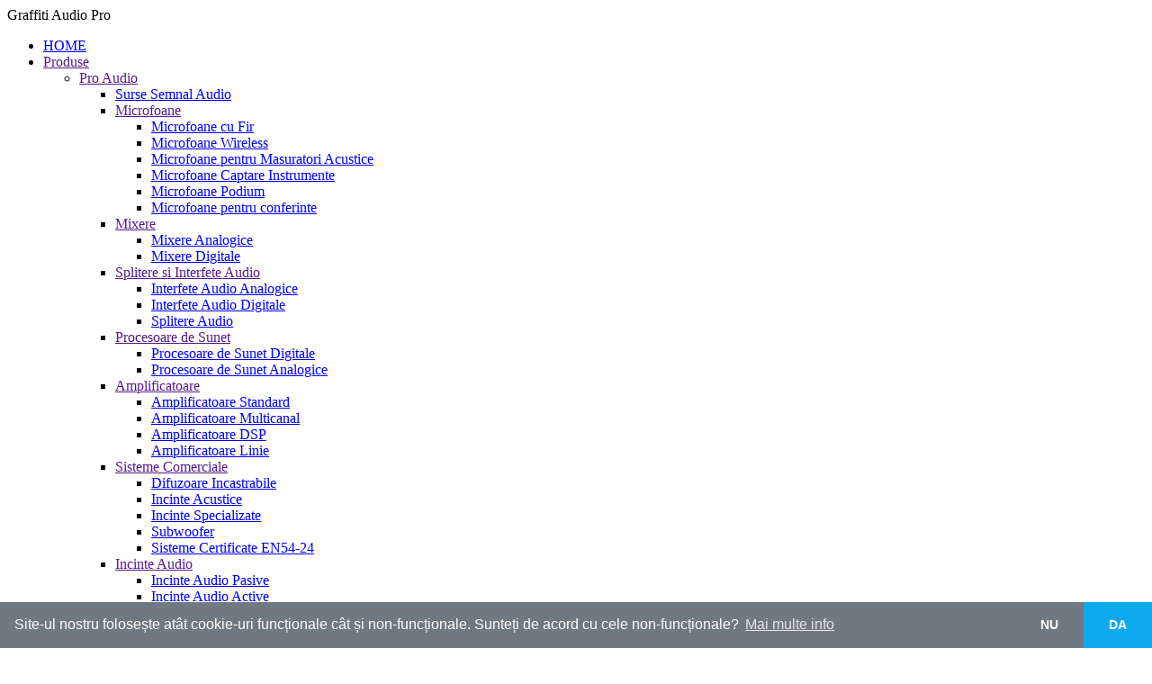

--- FILE ---
content_type: text/html; charset=UTF-8
request_url: https://audio-pro.ro/produse/dj-kontrolls-usb-midi-thunderbolt
body_size: 8838
content:
<!DOCTYPE html>
<html lang="ro">
<head>
	<meta http-equiv="X-UA-Compatible" content="IE=edge" />
	<meta charset="utf-8">
	<meta name="viewport" content="width=device-width, initial-scale=1.0, maximum-scale=5.0">
	<meta name="robots" content="index, follow">
	<link href="https://audio-pro.ro/images/favicon.png" rel="icon" type="image/png">
	<title>Controllere DJ - Graffiti Audio Pro</title>
<meta name="description" content="" />

<link rel="stylesheet" href="https://cdnjs.cloudflare.com/ajax/libs/cookieconsent2/3.1.1/cookieconsent.min.css" type="text/css" crossorigin="anonymous"/>
<link rel="stylesheet" href="https://audio-pro.ro/template/assets/css/cookieconsent.css" type="text/css" />

<meta property="og:locale" content="ro_RO" />
<meta property="og:type" content="website" />
<meta property="og:title" content="Controllere DJ - Graffiti Audio Pro" />
<meta property="og:description" content="" />
<meta property="og:url" content="https://audio-pro.ro/produse/controllere-dj" />
<meta property="og:site_name" content="Graffiti Audio Pro" />
<script type="application/ld+json">
		{
		 "@context": "http://schema.org",
		 "@type": "BreadcrumbList",
		 "itemListElement":
		 [
		  {
	   "@type": "ListItem",
	   "position": 1,
	   "item":
	   {
		"@id": "https://audio-pro.ro/produse/controllere-dj",
		"name": "Produse"
		}
	  },{
	   "@type": "ListItem",
	   "position": 2,
	   "item":
	   {
		"@id": "https://audio-pro.ro/produse/controllere-dj",
		"name": "Controllere DJ"
		}
	  }
		 ]
		}
		</script>
	<script type="application/ld+json">
		[
			{
				"@context": "http://schema.org",
				"@type": "WebSite",
				"name": "Graffiti Audio Pro",
				"url": "https://audio-pro.ro/"
			},
			{
				"@context": "http://schema.org",
				"@type": "Organization",
				"name" : "Graffiti Audio Pro",
				"url": "https://audio-pro.ro/",
				"logo": "https://audio-pro.ro/images/logo_m.png",
				"contactPoint": {
					"@type": "ContactPoint",
					"telephone": "+4 0722 515 215",
					"contactType": "sales"
				}
			}
		]
		</script>
	<link rel="preload" href="https://audio-pro.ro/template/assets/css/vendor.min.css" as="style">
	<link rel="preload" href="https://audio-pro.ro/template/assets/css/jquery.raty.css" as="style">
	<link rel="preload" href="https://audio-pro.ro/template/assets/css/styles.css" as="style">
	<link rel="preload" href="https://audio-pro.ro/template/assets/css/custom.css?v=4" as="style">
	<link rel="preload" href="https://audio-pro.ro/template/assets/css/fonts.min.css" as="style">

	<!-- Vendor Styles including: Bootstrap, Font Icons, Plugins, etc.-->
	<link rel="stylesheet" media="screen" href="https://audio-pro.ro/template/assets/css/vendor.min.css">
	<link rel="stylesheet" media="screen" href="https://audio-pro.ro/template/assets/css/jquery.raty.css">
	<link rel="stylesheet" media="screen" href="https://audio-pro.ro/template/assets/css/fonts.min.css">
	<!-- Main Template Styles-->
	<link id="mainStyles" rel="stylesheet" media="screen" href="https://audio-pro.ro/template/assets/css/styles.css">
	<link id="mainStyles" rel="stylesheet" media="screen" href="https://audio-pro.ro/template/assets/css/custom.css?v=4">


	<link rel="preload" as="font" href="https://audio-pro.ro/template/assets/fonts/feather-webfont.woff" type="font/woff" crossorigin="anonymous">
	<link rel="preload" as="font" href="https://audio-pro.ro/template/assets/fonts/socicon.woff" type="font/woff" crossorigin="anonymous">
	<link rel="preload" as="font" href="https://audio-pro.ro/template/assets/fonts/Pe-icon-7-stroke.woff?d7yf1v" type="font/woff" crossorigin="anonymous">
	<!--<link rel="preload" as="font" href="https://audio-pro.ro/template/assets/fonts/raty.woff" type="font/woff" crossorigin="anonymous">-->

	<link rel="preload" as="font" href="https://audio-pro.ro/template/assets/fonts/maven-pro-v32-latin-ext-500.woff" type="font/woff" crossorigin="anonymous">
	<link rel="preload" as="font" href="https://audio-pro.ro/template/assets/fonts/maven-pro-v32-latin-ext-500.woff2" type="font/woff2" crossorigin="anonymous">

	<!-- Modernizr-->
	<script src="https://audio-pro.ro/template/assets/js/modernizr.min.js"></script>
</head>
<body>

<!-- Start Higher -->

	<div class="offcanvas-container" id="shop-categories">
	<div class="offcanvas-header">
        <div class="h3 offcanvas-title">Graffiti Audio Pro</div>
	</div>
    <nav class="offcanvas-menu">
		<ul class="menu">
	<li><span><a href="https://audio-pro.ro/" >HOME</a></span></li><li class="has-children"><span><a href="" data-stoplink="1">Produse</a><span class="sub-menu-toggle"></span></span>
        <ul class="offcanvas-submenu">
                            <li class="has-children">
                <span>
                    <a href="" data-stoplink="1">Pro Audio</a>
                    <span class="sub-menu-toggle"></span>                </span>

                                                    <ul class="offcanvas-submenu">
                            <li>
                <span>
                    <a href="https://audio-pro.ro/produse/surse-semnal-audio" https://audio-pro.ro/produse/surse-semnal-audio>Surse Semnal Audio</a>
                                    </span>

                                    </li>
                            <li class="has-children">
                <span>
                    <a href="" data-stoplink="1">Microfoane</a>
                    <span class="sub-menu-toggle"></span>                </span>

                                                    <ul class="offcanvas-submenu">
                            <li>
                <span>
                    <a href="https://audio-pro.ro/produse/microfoane-cu-fir" https://audio-pro.ro/produse/microfoane-cu-fir>Microfoane cu Fir</a>
                                    </span>

                                    </li>
                            <li>
                <span>
                    <a href="https://audio-pro.ro/produse/microfoane-wireless" https://audio-pro.ro/produse/microfoane-wireless>Microfoane Wireless</a>
                                    </span>

                                    </li>
                            <li>
                <span>
                    <a href="https://audio-pro.ro/produse/microfoane-pentru-masuratori-acustice" https://audio-pro.ro/produse/microfoane-pentru-masuratori-acustice>Microfoane pentru Masuratori Acustice</a>
                                    </span>

                                    </li>
                            <li>
                <span>
                    <a href="https://audio-pro.ro/produse/microfoane-captare-instrumente" https://audio-pro.ro/produse/microfoane-captare-instrumente>Microfoane Captare Instrumente</a>
                                    </span>

                                    </li>
                            <li>
                <span>
                    <a href="https://audio-pro.ro/produse/microfoane-podium" https://audio-pro.ro/produse/microfoane-podium>Microfoane Podium</a>
                                    </span>

                                    </li>
                            <li>
                <span>
                    <a href="https://audio-pro.ro/produse/microfoane-pentru-conferinte" https://audio-pro.ro/produse/microfoane-pentru-conferinte>Microfoane pentru conferinte</a>
                                    </span>

                                    </li>
                    </ul>
                                            </li>
                            <li class="has-children">
                <span>
                    <a href="" data-stoplink="1">Mixere</a>
                    <span class="sub-menu-toggle"></span>                </span>

                                                    <ul class="offcanvas-submenu">
                            <li>
                <span>
                    <a href="https://audio-pro.ro/produse/mixere-analogice" https://audio-pro.ro/produse/mixere-analogice>Mixere Analogice</a>
                                    </span>

                                    </li>
                            <li>
                <span>
                    <a href="https://audio-pro.ro/produse/mixere-digitale" https://audio-pro.ro/produse/mixere-digitale>Mixere Digitale</a>
                                    </span>

                                    </li>
                    </ul>
                                            </li>
                            <li class="has-children">
                <span>
                    <a href="" data-stoplink="1">Splitere si Interfete Audio</a>
                    <span class="sub-menu-toggle"></span>                </span>

                                                    <ul class="offcanvas-submenu">
                            <li>
                <span>
                    <a href="https://audio-pro.ro/produse/interfete-audio-analogice" https://audio-pro.ro/produse/interfete-audio-analogice>Interfete Audio Analogice</a>
                                    </span>

                                    </li>
                            <li>
                <span>
                    <a href="https://audio-pro.ro/produse/interfete-audio-digitale" https://audio-pro.ro/produse/interfete-audio-digitale>Interfete Audio Digitale</a>
                                    </span>

                                    </li>
                            <li>
                <span>
                    <a href="https://audio-pro.ro/produse/splitere-audio" https://audio-pro.ro/produse/splitere-audio>Splitere Audio</a>
                                    </span>

                                    </li>
                    </ul>
                                            </li>
                            <li class="has-children">
                <span>
                    <a href="" data-stoplink="1">Procesoare de Sunet</a>
                    <span class="sub-menu-toggle"></span>                </span>

                                                    <ul class="offcanvas-submenu">
                            <li>
                <span>
                    <a href="https://audio-pro.ro/produse/procesoare-de-sunet-digitale" https://audio-pro.ro/produse/procesoare-de-sunet-digitale>Procesoare de Sunet Digitale</a>
                                    </span>

                                    </li>
                            <li>
                <span>
                    <a href="https://audio-pro.ro/produse/procesoare-de-sunet-analogice" https://audio-pro.ro/produse/procesoare-de-sunet-analogice>Procesoare de Sunet Analogice</a>
                                    </span>

                                    </li>
                    </ul>
                                            </li>
                            <li class="has-children">
                <span>
                    <a href="" data-stoplink="1">Amplificatoare </a>
                    <span class="sub-menu-toggle"></span>                </span>

                                                    <ul class="offcanvas-submenu">
                            <li>
                <span>
                    <a href="https://audio-pro.ro/produse/amplificatoare-standard" https://audio-pro.ro/produse/amplificatoare-standard>Amplificatoare Standard</a>
                                    </span>

                                    </li>
                            <li>
                <span>
                    <a href="https://audio-pro.ro/produse/amplificatoare-multicanal" https://audio-pro.ro/produse/amplificatoare-multicanal>Amplificatoare Multicanal</a>
                                    </span>

                                    </li>
                            <li>
                <span>
                    <a href="https://audio-pro.ro/produse/amplificatoare-dsp" https://audio-pro.ro/produse/amplificatoare-dsp>Amplificatoare DSP</a>
                                    </span>

                                    </li>
                            <li>
                <span>
                    <a href="https://audio-pro.ro/produse/amplificatoare-linie" https://audio-pro.ro/produse/amplificatoare-linie>Amplificatoare Linie</a>
                                    </span>

                                    </li>
                    </ul>
                                            </li>
                            <li class="has-children">
                <span>
                    <a href="" data-stoplink="1">Sisteme Comerciale</a>
                    <span class="sub-menu-toggle"></span>                </span>

                                                    <ul class="offcanvas-submenu">
                            <li>
                <span>
                    <a href="https://audio-pro.ro/produse/difuzoare-incastrabile" https://audio-pro.ro/produse/difuzoare-incastrabile>Difuzoare Incastrabile</a>
                                    </span>

                                    </li>
                            <li>
                <span>
                    <a href="https://audio-pro.ro/produse/incinte-acustice" https://audio-pro.ro/produse/incinte-acustice>Incinte Acustice</a>
                                    </span>

                                    </li>
                            <li>
                <span>
                    <a href="https://audio-pro.ro/produse/incinte-specializate" https://audio-pro.ro/produse/incinte-specializate>Incinte Specializate</a>
                                    </span>

                                    </li>
                            <li>
                <span>
                    <a href="https://audio-pro.ro/produse/subwoofer" https://audio-pro.ro/produse/subwoofer>Subwoofer</a>
                                    </span>

                                    </li>
                            <li>
                <span>
                    <a href="https://audio-pro.ro/produse/sisteme-certificate-en54-24" https://audio-pro.ro/produse/sisteme-certificate-en54-24>Sisteme Certificate EN54-24</a>
                                    </span>

                                    </li>
                    </ul>
                                            </li>
                            <li class="has-children">
                <span>
                    <a href="" data-stoplink="1">Incinte Audio</a>
                    <span class="sub-menu-toggle"></span>                </span>

                                                    <ul class="offcanvas-submenu">
                            <li>
                <span>
                    <a href="https://audio-pro.ro/produse/incinte-audio-pasive" https://audio-pro.ro/produse/incinte-audio-pasive>Incinte Audio Pasive</a>
                                    </span>

                                    </li>
                            <li>
                <span>
                    <a href="https://audio-pro.ro/produse/incinte-audio-active" https://audio-pro.ro/produse/incinte-audio-active>Incinte Audio Active</a>
                                    </span>

                                    </li>
                    </ul>
                                            </li>
                            <li class="has-children">
                <span>
                    <a href="" data-stoplink="1">Difuzoare</a>
                    <span class="sub-menu-toggle"></span>                </span>

                                                    <ul class="offcanvas-submenu">
                            <li>
                <span>
                    <a href="https://audio-pro.ro/produse/drivere-frecvente-inalte" https://audio-pro.ro/produse/drivere-frecvente-inalte>Drivere Frecvente Inalte</a>
                                    </span>

                                    </li>
                            <li>
                <span>
                    <a href="https://audio-pro.ro/produse/difuzoare-p-a" https://audio-pro.ro/produse/difuzoare-p-a>Difuzoare P.A.</a>
                                    </span>

                                    </li>
                            <li>
                <span>
                    <a href="https://audio-pro.ro/produse/difuzoare-studio" https://audio-pro.ro/produse/difuzoare-studio>Difuzoare Studio</a>
                                    </span>

                                    </li>
                    </ul>
                                            </li>
                            <li class="has-children">
                <span>
                    <a href="" data-stoplink="1">Cabluri/Conectori</a>
                    <span class="sub-menu-toggle"></span>                </span>

                                                    <ul class="offcanvas-submenu">
                            <li>
                <span>
                    <a href="https://audio-pro.ro/produse/cabluri-cu-conectori" https://audio-pro.ro/produse/cabluri-cu-conectori>Cabluri cu Conectori</a>
                                    </span>

                                    </li>
                            <li>
                <span>
                    <a href="https://audio-pro.ro/produse/cablu-boxe" https://audio-pro.ro/produse/cablu-boxe>Cablu Boxe</a>
                                    </span>

                                    </li>
                            <li>
                <span>
                    <a href="https://audio-pro.ro/produse/cablu-de-microfon" https://audio-pro.ro/produse/cablu-de-microfon>Cablu de Microfon</a>
                                    </span>

                                    </li>
                            <li>
                <span>
                    <a href="https://audio-pro.ro/produse/conectori" https://audio-pro.ro/produse/conectori>Conectori</a>
                                    </span>

                                    </li>
                    </ul>
                                            </li>
                    </ul>
                                            </li>
                            <li class="has-children">
                <span>
                    <a href="" data-stoplink="1">Hi-Fi Home Audio</a>
                    <span class="sub-menu-toggle"></span>                </span>

                                                    <ul class="offcanvas-submenu">
                            <li>
                <span>
                    <a href="https://audio-pro.ro/produse/componente-hi-fi" https://audio-pro.ro/produse/componente-hi-fi>Componente HI-FI</a>
                                    </span>

                                    </li>
                            <li>
                <span>
                    <a href="https://audio-pro.ro/produse/sisteme-hi-fi" https://audio-pro.ro/produse/sisteme-hi-fi>Sisteme HI-FI</a>
                                    </span>

                                    </li>
                    </ul>
                                            </li>
                            <li class="has-children">
                <span>
                    <a href="" data-stoplink="1">DJ/Studio</a>
                    <span class="sub-menu-toggle"></span>                </span>

                                                    <ul class="offcanvas-submenu">
                            <li>
                <span>
                    <a href="https://audio-pro.ro/produse/software-interfete-audio-dj" https://audio-pro.ro/produse/software-interfete-audio-dj>Software/Interfete Audio DJ</a>
                                    </span>

                                    </li>
                            <li>
                <span>
                    <a href="https://audio-pro.ro/produse/mixere-dj" https://audio-pro.ro/produse/mixere-dj>Mixere DJ</a>
                                    </span>

                                    </li>
                            <li>
                <span>
                    <a href="https://audio-pro.ro/produse/controllere-dj" https://audio-pro.ro/produse/controllere-dj>Controllere DJ</a>
                                    </span>

                                    </li>
                            <li>
                <span>
                    <a href="https://audio-pro.ro/produse/cd-playere" https://audio-pro.ro/produse/cd-playere>CD Playere</a>
                                    </span>

                                    </li>
                            <li>
                <span>
                    <a href="https://audio-pro.ro/produse/pick-up" https://audio-pro.ro/produse/pick-up>Pick-up</a>
                                    </span>

                                    </li>
                            <li>
                <span>
                    <a href="https://audio-pro.ro/produse/casti" https://audio-pro.ro/produse/casti>Casti</a>
                                    </span>

                                    </li>
                            <li>
                <span>
                    <a href="https://audio-pro.ro/produse/monitoare-studio" https://audio-pro.ro/produse/monitoare-studio>Monitoare Studio</a>
                                    </span>

                                    </li>
                            <li>
                <span>
                    <a href="https://audio-pro.ro/produse/subwoofer-studio" https://audio-pro.ro/produse/subwoofer-studio>Subwoofer Studio</a>
                                    </span>

                                    </li>
                            <li class="has-children">
                <span>
                    <a href="" data-stoplink="1">Cabluri Profesionale</a>
                    <span class="sub-menu-toggle"></span>                </span>

                                                    <ul class="offcanvas-submenu">
                            <li>
                <span>
                    <a href="https://audio-pro.ro/produse/cabluri-usb" https://audio-pro.ro/produse/cabluri-usb>Cabluri USB</a>
                                    </span>

                                    </li>
                            <li>
                <span>
                    <a href="https://audio-pro.ro/produse/cabluri-rca" https://audio-pro.ro/produse/cabluri-rca>Cabluri RCA</a>
                                    </span>

                                    </li>
                            <li>
                <span>
                    <a href="https://audio-pro.ro/produse/cabluri-jack" https://audio-pro.ro/produse/cabluri-jack>Cabluri Jack</a>
                                    </span>

                                    </li>
                            <li>
                <span>
                    <a href="https://audio-pro.ro/produse/cabluri-xlr" https://audio-pro.ro/produse/cabluri-xlr>Cabluri XLR</a>
                                    </span>

                                    </li>
                            <li>
                <span>
                    <a href="https://audio-pro.ro/produse/set-cabluri" https://audio-pro.ro/produse/set-cabluri>Set Cabluri</a>
                                    </span>

                                    </li>
                            <li>
                <span>
                    <a href="https://audio-pro.ro/produse/cabluri-alimentare" https://audio-pro.ro/produse/cabluri-alimentare>Cabluri Alimentare</a>
                                    </span>

                                    </li>
                    </ul>
                                            </li>
                            <li>
                <span>
                    <a href="https://audio-pro.ro/produse/ace-doze-pick-up" https://audio-pro.ro/produse/ace-doze-pick-up>Ace/Doze Pick-up</a>
                                    </span>

                                    </li>
                            <li>
                <span>
                    <a href="https://audio-pro.ro/produse/genti-case" https://audio-pro.ro/produse/genti-case>Genti/Case</a>
                                    </span>

                                    </li>
                            <li>
                <span>
                    <a href="https://audio-pro.ro/produse/tratament-antifonare-acustica" https://audio-pro.ro/produse/tratament-antifonare-acustica>Tratament/Antifonare Acustica</a>
                                    </span>

                                    </li>
                            <li>
                <span>
                    <a href="https://audio-pro.ro/produse/accesorii-dj-studio" https://audio-pro.ro/produse/accesorii-dj-studio>Accesorii DJ/Studio</a>
                                    </span>

                                    </li>
                    </ul>
                                            </li>
                            <li class="has-children">
                <span>
                    <a href="" data-stoplink="1">Lumini și Efecte Speciale</a>
                    <span class="sub-menu-toggle"></span>                </span>

                                                    <ul class="offcanvas-submenu">
                            <li>
                <span>
                    <a href="https://audio-pro.ro/produse/lumini-spectacol" https://audio-pro.ro/produse/lumini-spectacol>Lumini Spectacol</a>
                                    </span>

                                    </li>
                            <li class="has-children">
                <span>
                    <a href="" data-stoplink="1">Lumini Arhitecturale</a>
                    <span class="sub-menu-toggle"></span>                </span>

                                                    <ul class="offcanvas-submenu">
                            <li>
                <span>
                    <a href="https://audio-pro.ro/produse/lumini-arhitecturale-de-exterior" https://audio-pro.ro/produse/lumini-arhitecturale-de-exterior>Lumini Arhitecturale de Exterior</a>
                                    </span>

                                    </li>
                    </ul>
                                            </li>
                            <li class="has-children">
                <span>
                    <a href="" data-stoplink="1">Efecte Speciale</a>
                    <span class="sub-menu-toggle"></span>                </span>

                                                    <ul class="offcanvas-submenu">
                            <li>
                <span>
                    <a href="https://audio-pro.ro/produse/fum" https://audio-pro.ro/produse/fum>Fum</a>
                                    </span>

                                    </li>
                            <li>
                <span>
                    <a href="https://audio-pro.ro/produse/jet-co2" https://audio-pro.ro/produse/jet-co2>Jet Co2</a>
                                    </span>

                                    </li>
                    </ul>
                                            </li>
                            <li>
                <span>
                    <a href="https://audio-pro.ro/produse/console-software-interfete-dmx" https://audio-pro.ro/produse/console-software-interfete-dmx>Console Software Interfete DMX</a>
                                    </span>

                                    </li>
                            <li class="has-children">
                <span>
                    <a href="" data-stoplink="1">Sisteme Video</a>
                    <span class="sub-menu-toggle"></span>                </span>

                                                    <ul class="offcanvas-submenu">
                            <li>
                <span>
                    <a href="https://audio-pro.ro/produse/switch" https://audio-pro.ro/produse/switch>Switch</a>
                                    </span>

                                    </li>
                            <li>
                <span>
                    <a href="https://audio-pro.ro/produse/splitter" https://audio-pro.ro/produse/splitter>Splitter</a>
                                    </span>

                                    </li>
                            <li>
                <span>
                    <a href="https://audio-pro.ro/produse/extender" https://audio-pro.ro/produse/extender>Extender</a>
                                    </span>

                                    </li>
                    </ul>
                                            </li>
                    </ul>
                                            </li>
                            <li class="has-children">
                <span>
                    <a href="" data-stoplink="1">Scenotehnică</a>
                    <span class="sub-menu-toggle"></span>                </span>

                                                    <ul class="offcanvas-submenu">
                            <li>
                <span>
                    <a href="https://audio-pro.ro/produse/schele-si-structuri" https://audio-pro.ro/produse/schele-si-structuri>Schele si Structuri</a>
                                    </span>

                                    </li>
                            <li>
                <span>
                    <a href="https://audio-pro.ro/produse/lifturi-telescopice" https://audio-pro.ro/produse/lifturi-telescopice>Lifturi Telescopice</a>
                                    </span>

                                    </li>
                            <li>
                <span>
                    <a href="https://audio-pro.ro/produse/scene-modulare" https://audio-pro.ro/produse/scene-modulare>Scene Modulare</a>
                                    </span>

                                    </li>
                            <li>
                <span>
                    <a href="https://audio-pro.ro/produse/picioare-modul-scena" https://audio-pro.ro/produse/picioare-modul-scena>Picioare modul scena</a>
                                    </span>

                                    </li>
                    </ul>
                                            </li>
                    </ul>
        </li><li><span><a href="https://audio-pro.ro/noutati" >Noutăţi</a></span></li><li><span><a href="https://audio-pro.ro/oferte" >Promoţii</a></span></li><li><span><a href="https://audio-pro.ro/stiri" >Știri</a></span></li><li><span><a href="https://audio-pro.ro/contact" >Contact</a></span></li>		</ul>
	</nav>
</div>

<div class="offcanvas-container" id="mobile-menu">
    <nav class="offcanvas-menu">
		<ul class="menu">
	<li><span><a href="https://audio-pro.ro/" >HOME</a></span></li><li class="has-children"><span><a href="" data-stoplink="1">Produse</a><span class="sub-menu-toggle"></span></span>
        <ul class="offcanvas-submenu">
                            <li class="has-children">
                <span>
                    <a href="" data-stoplink="1">Pro Audio</a>
                    <span class="sub-menu-toggle"></span>                </span>

                                                    <ul class="offcanvas-submenu">
                            <li>
                <span>
                    <a href="https://audio-pro.ro/produse/surse-semnal-audio" https://audio-pro.ro/produse/surse-semnal-audio>Surse Semnal Audio</a>
                                    </span>

                                    </li>
                            <li class="has-children">
                <span>
                    <a href="" data-stoplink="1">Microfoane</a>
                    <span class="sub-menu-toggle"></span>                </span>

                                                    <ul class="offcanvas-submenu">
                            <li>
                <span>
                    <a href="https://audio-pro.ro/produse/microfoane-cu-fir" https://audio-pro.ro/produse/microfoane-cu-fir>Microfoane cu Fir</a>
                                    </span>

                                    </li>
                            <li>
                <span>
                    <a href="https://audio-pro.ro/produse/microfoane-wireless" https://audio-pro.ro/produse/microfoane-wireless>Microfoane Wireless</a>
                                    </span>

                                    </li>
                            <li>
                <span>
                    <a href="https://audio-pro.ro/produse/microfoane-pentru-masuratori-acustice" https://audio-pro.ro/produse/microfoane-pentru-masuratori-acustice>Microfoane pentru Masuratori Acustice</a>
                                    </span>

                                    </li>
                            <li>
                <span>
                    <a href="https://audio-pro.ro/produse/microfoane-captare-instrumente" https://audio-pro.ro/produse/microfoane-captare-instrumente>Microfoane Captare Instrumente</a>
                                    </span>

                                    </li>
                            <li>
                <span>
                    <a href="https://audio-pro.ro/produse/microfoane-podium" https://audio-pro.ro/produse/microfoane-podium>Microfoane Podium</a>
                                    </span>

                                    </li>
                            <li>
                <span>
                    <a href="https://audio-pro.ro/produse/microfoane-pentru-conferinte" https://audio-pro.ro/produse/microfoane-pentru-conferinte>Microfoane pentru conferinte</a>
                                    </span>

                                    </li>
                    </ul>
                                            </li>
                            <li class="has-children">
                <span>
                    <a href="" data-stoplink="1">Mixere</a>
                    <span class="sub-menu-toggle"></span>                </span>

                                                    <ul class="offcanvas-submenu">
                            <li>
                <span>
                    <a href="https://audio-pro.ro/produse/mixere-analogice" https://audio-pro.ro/produse/mixere-analogice>Mixere Analogice</a>
                                    </span>

                                    </li>
                            <li>
                <span>
                    <a href="https://audio-pro.ro/produse/mixere-digitale" https://audio-pro.ro/produse/mixere-digitale>Mixere Digitale</a>
                                    </span>

                                    </li>
                    </ul>
                                            </li>
                            <li class="has-children">
                <span>
                    <a href="" data-stoplink="1">Splitere si Interfete Audio</a>
                    <span class="sub-menu-toggle"></span>                </span>

                                                    <ul class="offcanvas-submenu">
                            <li>
                <span>
                    <a href="https://audio-pro.ro/produse/interfete-audio-analogice" https://audio-pro.ro/produse/interfete-audio-analogice>Interfete Audio Analogice</a>
                                    </span>

                                    </li>
                            <li>
                <span>
                    <a href="https://audio-pro.ro/produse/interfete-audio-digitale" https://audio-pro.ro/produse/interfete-audio-digitale>Interfete Audio Digitale</a>
                                    </span>

                                    </li>
                            <li>
                <span>
                    <a href="https://audio-pro.ro/produse/splitere-audio" https://audio-pro.ro/produse/splitere-audio>Splitere Audio</a>
                                    </span>

                                    </li>
                    </ul>
                                            </li>
                            <li class="has-children">
                <span>
                    <a href="" data-stoplink="1">Procesoare de Sunet</a>
                    <span class="sub-menu-toggle"></span>                </span>

                                                    <ul class="offcanvas-submenu">
                            <li>
                <span>
                    <a href="https://audio-pro.ro/produse/procesoare-de-sunet-digitale" https://audio-pro.ro/produse/procesoare-de-sunet-digitale>Procesoare de Sunet Digitale</a>
                                    </span>

                                    </li>
                            <li>
                <span>
                    <a href="https://audio-pro.ro/produse/procesoare-de-sunet-analogice" https://audio-pro.ro/produse/procesoare-de-sunet-analogice>Procesoare de Sunet Analogice</a>
                                    </span>

                                    </li>
                    </ul>
                                            </li>
                            <li class="has-children">
                <span>
                    <a href="" data-stoplink="1">Amplificatoare </a>
                    <span class="sub-menu-toggle"></span>                </span>

                                                    <ul class="offcanvas-submenu">
                            <li>
                <span>
                    <a href="https://audio-pro.ro/produse/amplificatoare-standard" https://audio-pro.ro/produse/amplificatoare-standard>Amplificatoare Standard</a>
                                    </span>

                                    </li>
                            <li>
                <span>
                    <a href="https://audio-pro.ro/produse/amplificatoare-multicanal" https://audio-pro.ro/produse/amplificatoare-multicanal>Amplificatoare Multicanal</a>
                                    </span>

                                    </li>
                            <li>
                <span>
                    <a href="https://audio-pro.ro/produse/amplificatoare-dsp" https://audio-pro.ro/produse/amplificatoare-dsp>Amplificatoare DSP</a>
                                    </span>

                                    </li>
                            <li>
                <span>
                    <a href="https://audio-pro.ro/produse/amplificatoare-linie" https://audio-pro.ro/produse/amplificatoare-linie>Amplificatoare Linie</a>
                                    </span>

                                    </li>
                    </ul>
                                            </li>
                            <li class="has-children">
                <span>
                    <a href="" data-stoplink="1">Sisteme Comerciale</a>
                    <span class="sub-menu-toggle"></span>                </span>

                                                    <ul class="offcanvas-submenu">
                            <li>
                <span>
                    <a href="https://audio-pro.ro/produse/difuzoare-incastrabile" https://audio-pro.ro/produse/difuzoare-incastrabile>Difuzoare Incastrabile</a>
                                    </span>

                                    </li>
                            <li>
                <span>
                    <a href="https://audio-pro.ro/produse/incinte-acustice" https://audio-pro.ro/produse/incinte-acustice>Incinte Acustice</a>
                                    </span>

                                    </li>
                            <li>
                <span>
                    <a href="https://audio-pro.ro/produse/incinte-specializate" https://audio-pro.ro/produse/incinte-specializate>Incinte Specializate</a>
                                    </span>

                                    </li>
                            <li>
                <span>
                    <a href="https://audio-pro.ro/produse/subwoofer" https://audio-pro.ro/produse/subwoofer>Subwoofer</a>
                                    </span>

                                    </li>
                            <li>
                <span>
                    <a href="https://audio-pro.ro/produse/sisteme-certificate-en54-24" https://audio-pro.ro/produse/sisteme-certificate-en54-24>Sisteme Certificate EN54-24</a>
                                    </span>

                                    </li>
                    </ul>
                                            </li>
                            <li class="has-children">
                <span>
                    <a href="" data-stoplink="1">Incinte Audio</a>
                    <span class="sub-menu-toggle"></span>                </span>

                                                    <ul class="offcanvas-submenu">
                            <li>
                <span>
                    <a href="https://audio-pro.ro/produse/incinte-audio-pasive" https://audio-pro.ro/produse/incinte-audio-pasive>Incinte Audio Pasive</a>
                                    </span>

                                    </li>
                            <li>
                <span>
                    <a href="https://audio-pro.ro/produse/incinte-audio-active" https://audio-pro.ro/produse/incinte-audio-active>Incinte Audio Active</a>
                                    </span>

                                    </li>
                    </ul>
                                            </li>
                            <li class="has-children">
                <span>
                    <a href="" data-stoplink="1">Difuzoare</a>
                    <span class="sub-menu-toggle"></span>                </span>

                                                    <ul class="offcanvas-submenu">
                            <li>
                <span>
                    <a href="https://audio-pro.ro/produse/drivere-frecvente-inalte" https://audio-pro.ro/produse/drivere-frecvente-inalte>Drivere Frecvente Inalte</a>
                                    </span>

                                    </li>
                            <li>
                <span>
                    <a href="https://audio-pro.ro/produse/difuzoare-p-a" https://audio-pro.ro/produse/difuzoare-p-a>Difuzoare P.A.</a>
                                    </span>

                                    </li>
                            <li>
                <span>
                    <a href="https://audio-pro.ro/produse/difuzoare-studio" https://audio-pro.ro/produse/difuzoare-studio>Difuzoare Studio</a>
                                    </span>

                                    </li>
                    </ul>
                                            </li>
                            <li class="has-children">
                <span>
                    <a href="" data-stoplink="1">Cabluri/Conectori</a>
                    <span class="sub-menu-toggle"></span>                </span>

                                                    <ul class="offcanvas-submenu">
                            <li>
                <span>
                    <a href="https://audio-pro.ro/produse/cabluri-cu-conectori" https://audio-pro.ro/produse/cabluri-cu-conectori>Cabluri cu Conectori</a>
                                    </span>

                                    </li>
                            <li>
                <span>
                    <a href="https://audio-pro.ro/produse/cablu-boxe" https://audio-pro.ro/produse/cablu-boxe>Cablu Boxe</a>
                                    </span>

                                    </li>
                            <li>
                <span>
                    <a href="https://audio-pro.ro/produse/cablu-de-microfon" https://audio-pro.ro/produse/cablu-de-microfon>Cablu de Microfon</a>
                                    </span>

                                    </li>
                            <li>
                <span>
                    <a href="https://audio-pro.ro/produse/conectori" https://audio-pro.ro/produse/conectori>Conectori</a>
                                    </span>

                                    </li>
                    </ul>
                                            </li>
                    </ul>
                                            </li>
                            <li class="has-children">
                <span>
                    <a href="" data-stoplink="1">Hi-Fi Home Audio</a>
                    <span class="sub-menu-toggle"></span>                </span>

                                                    <ul class="offcanvas-submenu">
                            <li>
                <span>
                    <a href="https://audio-pro.ro/produse/componente-hi-fi" https://audio-pro.ro/produse/componente-hi-fi>Componente HI-FI</a>
                                    </span>

                                    </li>
                            <li>
                <span>
                    <a href="https://audio-pro.ro/produse/sisteme-hi-fi" https://audio-pro.ro/produse/sisteme-hi-fi>Sisteme HI-FI</a>
                                    </span>

                                    </li>
                    </ul>
                                            </li>
                            <li class="has-children">
                <span>
                    <a href="" data-stoplink="1">DJ/Studio</a>
                    <span class="sub-menu-toggle"></span>                </span>

                                                    <ul class="offcanvas-submenu">
                            <li>
                <span>
                    <a href="https://audio-pro.ro/produse/software-interfete-audio-dj" https://audio-pro.ro/produse/software-interfete-audio-dj>Software/Interfete Audio DJ</a>
                                    </span>

                                    </li>
                            <li>
                <span>
                    <a href="https://audio-pro.ro/produse/mixere-dj" https://audio-pro.ro/produse/mixere-dj>Mixere DJ</a>
                                    </span>

                                    </li>
                            <li>
                <span>
                    <a href="https://audio-pro.ro/produse/controllere-dj" https://audio-pro.ro/produse/controllere-dj>Controllere DJ</a>
                                    </span>

                                    </li>
                            <li>
                <span>
                    <a href="https://audio-pro.ro/produse/cd-playere" https://audio-pro.ro/produse/cd-playere>CD Playere</a>
                                    </span>

                                    </li>
                            <li>
                <span>
                    <a href="https://audio-pro.ro/produse/pick-up" https://audio-pro.ro/produse/pick-up>Pick-up</a>
                                    </span>

                                    </li>
                            <li>
                <span>
                    <a href="https://audio-pro.ro/produse/casti" https://audio-pro.ro/produse/casti>Casti</a>
                                    </span>

                                    </li>
                            <li>
                <span>
                    <a href="https://audio-pro.ro/produse/monitoare-studio" https://audio-pro.ro/produse/monitoare-studio>Monitoare Studio</a>
                                    </span>

                                    </li>
                            <li>
                <span>
                    <a href="https://audio-pro.ro/produse/subwoofer-studio" https://audio-pro.ro/produse/subwoofer-studio>Subwoofer Studio</a>
                                    </span>

                                    </li>
                            <li class="has-children">
                <span>
                    <a href="" data-stoplink="1">Cabluri Profesionale</a>
                    <span class="sub-menu-toggle"></span>                </span>

                                                    <ul class="offcanvas-submenu">
                            <li>
                <span>
                    <a href="https://audio-pro.ro/produse/cabluri-usb" https://audio-pro.ro/produse/cabluri-usb>Cabluri USB</a>
                                    </span>

                                    </li>
                            <li>
                <span>
                    <a href="https://audio-pro.ro/produse/cabluri-rca" https://audio-pro.ro/produse/cabluri-rca>Cabluri RCA</a>
                                    </span>

                                    </li>
                            <li>
                <span>
                    <a href="https://audio-pro.ro/produse/cabluri-jack" https://audio-pro.ro/produse/cabluri-jack>Cabluri Jack</a>
                                    </span>

                                    </li>
                            <li>
                <span>
                    <a href="https://audio-pro.ro/produse/cabluri-xlr" https://audio-pro.ro/produse/cabluri-xlr>Cabluri XLR</a>
                                    </span>

                                    </li>
                            <li>
                <span>
                    <a href="https://audio-pro.ro/produse/set-cabluri" https://audio-pro.ro/produse/set-cabluri>Set Cabluri</a>
                                    </span>

                                    </li>
                            <li>
                <span>
                    <a href="https://audio-pro.ro/produse/cabluri-alimentare" https://audio-pro.ro/produse/cabluri-alimentare>Cabluri Alimentare</a>
                                    </span>

                                    </li>
                    </ul>
                                            </li>
                            <li>
                <span>
                    <a href="https://audio-pro.ro/produse/ace-doze-pick-up" https://audio-pro.ro/produse/ace-doze-pick-up>Ace/Doze Pick-up</a>
                                    </span>

                                    </li>
                            <li>
                <span>
                    <a href="https://audio-pro.ro/produse/genti-case" https://audio-pro.ro/produse/genti-case>Genti/Case</a>
                                    </span>

                                    </li>
                            <li>
                <span>
                    <a href="https://audio-pro.ro/produse/tratament-antifonare-acustica" https://audio-pro.ro/produse/tratament-antifonare-acustica>Tratament/Antifonare Acustica</a>
                                    </span>

                                    </li>
                            <li>
                <span>
                    <a href="https://audio-pro.ro/produse/accesorii-dj-studio" https://audio-pro.ro/produse/accesorii-dj-studio>Accesorii DJ/Studio</a>
                                    </span>

                                    </li>
                    </ul>
                                            </li>
                            <li class="has-children">
                <span>
                    <a href="" data-stoplink="1">Lumini și Efecte Speciale</a>
                    <span class="sub-menu-toggle"></span>                </span>

                                                    <ul class="offcanvas-submenu">
                            <li>
                <span>
                    <a href="https://audio-pro.ro/produse/lumini-spectacol" https://audio-pro.ro/produse/lumini-spectacol>Lumini Spectacol</a>
                                    </span>

                                    </li>
                            <li class="has-children">
                <span>
                    <a href="" data-stoplink="1">Lumini Arhitecturale</a>
                    <span class="sub-menu-toggle"></span>                </span>

                                                    <ul class="offcanvas-submenu">
                            <li>
                <span>
                    <a href="https://audio-pro.ro/produse/lumini-arhitecturale-de-exterior" https://audio-pro.ro/produse/lumini-arhitecturale-de-exterior>Lumini Arhitecturale de Exterior</a>
                                    </span>

                                    </li>
                    </ul>
                                            </li>
                            <li class="has-children">
                <span>
                    <a href="" data-stoplink="1">Efecte Speciale</a>
                    <span class="sub-menu-toggle"></span>                </span>

                                                    <ul class="offcanvas-submenu">
                            <li>
                <span>
                    <a href="https://audio-pro.ro/produse/fum" https://audio-pro.ro/produse/fum>Fum</a>
                                    </span>

                                    </li>
                            <li>
                <span>
                    <a href="https://audio-pro.ro/produse/jet-co2" https://audio-pro.ro/produse/jet-co2>Jet Co2</a>
                                    </span>

                                    </li>
                    </ul>
                                            </li>
                            <li>
                <span>
                    <a href="https://audio-pro.ro/produse/console-software-interfete-dmx" https://audio-pro.ro/produse/console-software-interfete-dmx>Console Software Interfete DMX</a>
                                    </span>

                                    </li>
                            <li class="has-children">
                <span>
                    <a href="" data-stoplink="1">Sisteme Video</a>
                    <span class="sub-menu-toggle"></span>                </span>

                                                    <ul class="offcanvas-submenu">
                            <li>
                <span>
                    <a href="https://audio-pro.ro/produse/switch" https://audio-pro.ro/produse/switch>Switch</a>
                                    </span>

                                    </li>
                            <li>
                <span>
                    <a href="https://audio-pro.ro/produse/splitter" https://audio-pro.ro/produse/splitter>Splitter</a>
                                    </span>

                                    </li>
                            <li>
                <span>
                    <a href="https://audio-pro.ro/produse/extender" https://audio-pro.ro/produse/extender>Extender</a>
                                    </span>

                                    </li>
                    </ul>
                                            </li>
                    </ul>
                                            </li>
                            <li class="has-children">
                <span>
                    <a href="" data-stoplink="1">Scenotehnică</a>
                    <span class="sub-menu-toggle"></span>                </span>

                                                    <ul class="offcanvas-submenu">
                            <li>
                <span>
                    <a href="https://audio-pro.ro/produse/schele-si-structuri" https://audio-pro.ro/produse/schele-si-structuri>Schele si Structuri</a>
                                    </span>

                                    </li>
                            <li>
                <span>
                    <a href="https://audio-pro.ro/produse/lifturi-telescopice" https://audio-pro.ro/produse/lifturi-telescopice>Lifturi Telescopice</a>
                                    </span>

                                    </li>
                            <li>
                <span>
                    <a href="https://audio-pro.ro/produse/scene-modulare" https://audio-pro.ro/produse/scene-modulare>Scene Modulare</a>
                                    </span>

                                    </li>
                            <li>
                <span>
                    <a href="https://audio-pro.ro/produse/picioare-modul-scena" https://audio-pro.ro/produse/picioare-modul-scena>Picioare modul scena</a>
                                    </span>

                                    </li>
                    </ul>
                                            </li>
                    </ul>
        </li><li><span><a href="https://audio-pro.ro/noutati" >Noutăţi</a></span></li><li><span><a href="https://audio-pro.ro/oferte" >Promoţii</a></span></li><li><span><a href="https://audio-pro.ro/stiri" >Știri</a></span></li><li><span><a href="https://audio-pro.ro/contact" >Contact</a></span></li>		</ul>
	</nav>
</div>

<!-- End Higher -->
<!-- Start Topbar-->
	<div class="topbar">
					<!-- Start Topbar Left -->
			<div class="topbar-column">
									<a class="hidden-md-down" href="mailto:office@audio-pro.ro"><i class="icon-mail"></i> office@audio-pro.ro</a> <a href="tel:+4 0722 515 215" aria-label="telefon"><i class="pe-7s-call"></i> +4 0722 515 215</a>							</div>
			<!-- End Topbar Left -->
				
					<!-- Start Topbar Right -->
			<div class="topbar-column">
									<a class="social-button sb-facebook shape-none sb-dark" href="https://www.facebook.com/GraffitiProAudio" target="_blank" rel="noreferrer noopener"><i class="socicon-facebook"></i></a>								
				<a href="https://audio-pro.ro/schimba-limba" type="button" class="btn btn-link-primary my-1 mx-0 px-1" id="changeLanguage">
					<img src="https://audio-pro.ro/images/en-GB.png" width="24" height="24" alt="EN" title="English">
				</a>
				
	<a class="" href="https://audio-pro.ro/autentificare" title="Login"><i class="icon-head"></i>&nbsp; Login</a>
	<!--<a class="hidden-md-down" href="https://audio-pro.ro/creeaza-cont" title="Creeaza cont">Creează cont</a>-->

			</div>
			<!-- End Topbar Right -->
			</div>
<!-- End Topbar -->
<!-- Start Main Menu -->
<header class="navbar navbar-sticky">
	<!-- Search-->
	<form class="site-search" method="post" action="https://audio-pro.ro/index.php?component=cauta&task=cauta&itemid=29">
	<input type="text" name="search" placeholder="caută produs" value="">
	<div class="search-tools"><span class="clear-search">Şterge</span><span class="close-search"><i class="icon-cross"></i></span></div>
</form>

	<div class="site-branding">
		<div class="inner">
			<!-- Off-Canvas Toggle (#shop-categories)--><a class="offcanvas-toggle cats-toggle" href="#shop-categories" data-toggle="offcanvas" aria-label="Toggle Categories"></a>
			<!-- Off-Canvas Toggle (#mobile-menu)--><a class="offcanvas-toggle menu-toggle" href="#mobile-menu" data-toggle="offcanvas" aria-label="Toggle Menu"></a>
			<!-- Site Logo--><a class="site-logo" href="https://audio-pro.ro/"><img src="https://audio-pro.ro/images/logo-GPA.png" alt="Graffiti Pro Audio" width="457" height="80"/></a>
		</div>
	</div>
			<!-- Main Navigation-->
		<nav class="site-menu">
							<ul>
		<li class=" active has-megamenu"><a href="#"><span>Produse</span></a>
    <ul class="mega-menu">
            <li>
                        <section class="promo-box">
                                <img src="https://audio-pro.ro/images/categories/nav-proaudio-eb.jpg" width="425" height="120" loading="lazy" alt="Pro Audio"/>
            </section>
                        <span class="mega-menu-title">Pro Audio</span>
                            <ul class="sub-menu">
                                            <li><a href="https://audio-pro.ro/produse/surse-semnal-audio">Surse Semnal Audio</a></li>
                                            <li><a href="https://audio-pro.ro/produse/microfoane">Microfoane</a></li>
                                            <li><a href="https://audio-pro.ro/produse/mixere">Mixere</a></li>
                                            <li><a href="https://audio-pro.ro/produse/splitere-si-interfete-audio">Splitere si Interfete Audio</a></li>
                                            <li><a href="https://audio-pro.ro/produse/procesoare-de-sunet">Procesoare de Sunet</a></li>
                                            <li><a href="https://audio-pro.ro/produse/amplificatoare">Amplificatoare </a></li>
                                            <li><a href="https://audio-pro.ro/produse/sisteme-comerciale">Sisteme Comerciale</a></li>
                                            <li><a href="https://audio-pro.ro/produse/incinte-audio">Incinte Audio</a></li>
                                            <li><a href="https://audio-pro.ro/produse/difuzoare">Difuzoare</a></li>
                                            <li><a href="https://audio-pro.ro/produse/cabluri-conectori">Cabluri/Conectori</a></li>
                                    </ul>
                    </li>
            <li>
                        <section class="promo-box">
                                <img src="https://audio-pro.ro/images/categories/nav-hifi-fe.jpg" width="425" height="120" loading="lazy" alt="Hi-Fi Home Audio"/>
            </section>
                        <span class="mega-menu-title">Hi-Fi Home Audio</span>
                            <ul class="sub-menu">
                                            <li><a href="https://audio-pro.ro/produse/componente-hi-fi">Componente HI-FI</a></li>
                                            <li><a href="https://audio-pro.ro/produse/sisteme-hi-fi">Sisteme HI-FI</a></li>
                                    </ul>
                    </li>
            <li>
                        <section class="promo-box">
                                <img src="https://audio-pro.ro/images/categories/nav-studio-f9.jpg" width="425" height="120" loading="lazy" alt="DJ/Studio"/>
            </section>
                        <span class="mega-menu-title">DJ/Studio</span>
                            <ul class="sub-menu">
                                            <li><a href="https://audio-pro.ro/produse/software-interfete-audio-dj">Software/Interfete Audio DJ</a></li>
                                            <li><a href="https://audio-pro.ro/produse/mixere-dj">Mixere DJ</a></li>
                                            <li><a href="https://audio-pro.ro/produse/controllere-dj">Controllere DJ</a></li>
                                            <li><a href="https://audio-pro.ro/produse/cd-playere">CD Playere</a></li>
                                            <li><a href="https://audio-pro.ro/produse/pick-up">Pick-up</a></li>
                                            <li><a href="https://audio-pro.ro/produse/casti">Casti</a></li>
                                            <li><a href="https://audio-pro.ro/produse/monitoare-studio">Monitoare Studio</a></li>
                                            <li><a href="https://audio-pro.ro/produse/subwoofer-studio">Subwoofer Studio</a></li>
                                            <li><a href="https://audio-pro.ro/produse/cabluri-profesionale">Cabluri Profesionale</a></li>
                                            <li><a href="https://audio-pro.ro/produse/ace-doze-pick-up">Ace/Doze Pick-up</a></li>
                                            <li><a href="https://audio-pro.ro/produse/genti-case">Genti/Case</a></li>
                                            <li><a href="https://audio-pro.ro/produse/tratament-antifonare-acustica">Tratament/Antifonare Acustica</a></li>
                                            <li><a href="https://audio-pro.ro/produse/accesorii-dj-studio">Accesorii DJ/Studio</a></li>
                                    </ul>
                    </li>
            <li>
                        <section class="promo-box">
                                <img src="https://audio-pro.ro/images/categories/nav-lights-31.jpg" width="425" height="120" loading="lazy" alt="Lumini și Efecte Speciale"/>
            </section>
                        <span class="mega-menu-title">Lumini și Efecte Speciale</span>
                            <ul class="sub-menu">
                                            <li><a href="https://audio-pro.ro/produse/lumini-spectacol">Lumini Spectacol</a></li>
                                            <li><a href="https://audio-pro.ro/produse/lumini-arhitecturale">Lumini Arhitecturale</a></li>
                                            <li><a href="https://audio-pro.ro/produse/efecte-speciale">Efecte Speciale</a></li>
                                            <li><a href="https://audio-pro.ro/produse/console-software-interfete-dmx">Console Software Interfete DMX</a></li>
                                            <li><a href="https://audio-pro.ro/produse/sisteme-video">Sisteme Video</a></li>
                                    </ul>
                    </li>
            <li>
                        <section class="promo-box">
                                <img src="https://audio-pro.ro/images/categories/nav-truss-63.jpg" width="425" height="120" loading="lazy" alt="Scenotehnică"/>
            </section>
                        <span class="mega-menu-title">Scenotehnică</span>
                            <ul class="sub-menu">
                                            <li><a href="https://audio-pro.ro/produse/schele-si-structuri">Schele si Structuri</a></li>
                                            <li><a href="https://audio-pro.ro/produse/lifturi-telescopice">Lifturi Telescopice</a></li>
                                            <li><a href="https://audio-pro.ro/produse/scene-modulare">Scene Modulare</a></li>
                                            <li><a href="https://audio-pro.ro/produse/picioare-modul-scena">Picioare modul scena</a></li>
                                    </ul>
                    </li>
        </ul>
</li><li class=""><a href="https://audio-pro.ro/noutati"><span>Noutăţi</span></a></li><li class=""><a href="https://audio-pro.ro/oferte"><span>Promoţii</span></a></li><li class=""><a href="https://audio-pro.ro/stiri"><span>Știri</span></a></li><li class=""><a href="https://audio-pro.ro/contact"><span>Contact</span></a></li>	</ul>					</nav>
		<!-- Toolbar-->
	<div class="toolbar">
		<div class="inner">
			<div class="tools">
				<div class="search"><i class="icon-search"></i></div>
				<div class="cart" id="shopping_cart_top">
	<a href="https://audio-pro.ro/cos-cumparaturi"></a>
			<i class="icon-bag"></i><span class="count">0</span><span class="subtotal">0 &euro;</span>
	</div>

			</div>
		</div>
	</div>
</header>
<!-- End Main Menu --><div class="offcanvas-wrapper">
<!-- Start Breadcrumbs -->
<section class="rstpl-breadcrumbs-position">	
			<div class="page-title">
	<div class="container d-none d-sm-block">
		<div class="column">
						<ul class="breadcrumbs">
				<li><a href="https://audio-pro.ro/">Home</a></li>
								<li class="separator">&nbsp;</li>
				<li>
											Produse									</li>
								<li class="separator">&nbsp;</li>
				<li>
					<a href="https://audio-pro.ro/produse/controllere-dj">						Controllere DJ					</a>				</li>
							</ul>
					</div>
	</div>
</div>	</section>
<!-- End Breadcrumbs -->

<div class="container padding-bottom-3x mb-1">
	<div class="row">
	  <!-- Content-->
	  <div class="col-xl-9 col-lg-8 order-lg-2">
									<div class="site-content">
				<div class="clearfix"></div>
					<h2 class="text-center">Controllere DJ</h2>
		<script>var alternate_photos = {};</script>

	<div class="shop-toolbar py-2 mb-2 bg-secondary">
		<div class="column">
			<div class="shop-sorting">
				<form id="cmsfilters" name="cmsfilters" method="post" action="https://audio-pro.ro/index.php?component=actions&task=setfilter&category=80">
				<label for="sorting">Ordonare:</label>
				<select class="form-control" name="filter" id="sorting" onchange="document.cmsfilters.submit()">
					<option value="0">-- alege --</option><option value="final_price_eur ASC" >Preţ crescător</option><option value="final_price_eur DESC" >Preţ descrescător</option><option value="is_in_new DESC, ptable.new_start DESC" >Noutăţi</option><option value="is_in_promo DESC, ptable.promo_start DESC" >Promoţii</option><option value="ptable.date_modified DESC" >Ultimile modificate</option><option value="ptable.date_added DESC" >Ultimile adăugate</option>				</select>
				</form>
			</div>
		</div>
	</div>

	<div class="row mb-2">
					<div class="col-md-4 mb-3">
				<div class="product-card h-100 d-flex flex-column justify-content-end">
										
											<script> alternate_photos[154] = 'https://audio-pro.ro/images/products/medium/controller-traktor-kontrol-f1-native-instruments-primplan-900.jpg';</script>
										<a class="product-thumb change-photo" href="/produse/controllere-dj/controller-traktor-kontrol-f1-native-instruments">
						<img onmouseover="alternatePhotos(this,154 )" onmouseout="alternatePhotos(this,154 )" src="https://audio-pro.ro/images/products/medium/controller-traktor-kontrol-f1-native-instruments-63.jpg" alt="Controller Traktor Kontrol F1 Native Instruments" width="525" height="450" loading="lazy">
					</a>
					<h2 class="product-title h-prod"><a href="/produse/controllere-dj/controller-traktor-kontrol-f1-native-instruments" title="Controller Traktor Kontrol F1 Native Instruments">Controller Traktor Kontrol F1 Native Instruments</a></h2>
										<div class="product-price h4">
						200.00 &euro;																	</div>
										<div class="product-buttons">
																					Lipsa stoc																		</div>
				</div>
			</div>
					<div class="col-md-4 mb-3">
				<div class="product-card h-100 d-flex flex-column justify-content-end">
										
											<script> alternate_photos[156] = 'https://audio-pro.ro/images/products/medium/04_ni_tk_mk2_x1_rueckseite_blank-505.png';</script>
										<a class="product-thumb change-photo" href="/produse/controllere-dj/controller-traktor-kontrol-x1-mk2-native-instruments">
						<img onmouseover="alternatePhotos(this,156 )" onmouseout="alternatePhotos(this,156 )" src="https://audio-pro.ro/images/products/medium/native-instruments-traktor-kontrol-x1-654.png" alt="Controller Traktor Kontrol X1 MK2 Native Instruments" width="525" height="450" loading="lazy">
					</a>
					<h2 class="product-title h-prod"><a href="/produse/controllere-dj/controller-traktor-kontrol-x1-mk2-native-instruments" title="Controller Traktor Kontrol X1 MK2 Native Instruments">Controller Traktor Kontrol X1 MK2 Native Instruments</a></h2>
										<div class="product-price h4">
						200.00 &euro;																	</div>
										<div class="product-buttons">
																					Lipsa stoc																		</div>
				</div>
			</div>
					<div class="col-md-4 mb-3">
				<div class="product-card h-100 d-flex flex-column justify-content-end">
										
										<a class="product-thumb change-photo" href="/produse/controllere-dj/controller-ddj-xp1-pioneer">
						<img onmouseover="alternatePhotos(this,749 )" onmouseout="alternatePhotos(this,749 )" src="https://audio-pro.ro/images/products/medium/controller-efector-ddj-xp1-pioneer-662.jpg" alt="Controller DDJ-XP1 Pioneer" width="525" height="450" loading="lazy">
					</a>
					<h2 class="product-title h-prod"><a href="/produse/controllere-dj/controller-ddj-xp1-pioneer" title="Controller DDJ-XP1 Pioneer">Controller DDJ-XP1 Pioneer</a></h2>
										<div class="product-buttons">
													<a class="btn btn-outline-primary btn-sm" href="/produse/controllere-dj/controller-ddj-xp1-pioneer" title="Controller DDJ-XP1 Pioneer">VEZI PRODUS							</a>
											</div>
				</div>
			</div>
					<div class="col-md-4 mb-3">
				<div class="product-card h-100 d-flex flex-column justify-content-end">
										
										<a class="product-thumb change-photo" href="/produse/controllere-dj/sampler-djs-1000-pioneer">
						<img onmouseover="alternatePhotos(this,750 )" onmouseout="alternatePhotos(this,750 )" src="https://audio-pro.ro/images/products/medium/sampler-djs-1000-pioneer-634.jpg" alt="Sampler DJS-1000 Pioneer" width="525" height="450" loading="lazy">
					</a>
					<h2 class="product-title h-prod"><a href="/produse/controllere-dj/sampler-djs-1000-pioneer" title="Sampler DJS-1000 Pioneer">Sampler DJS-1000 Pioneer</a></h2>
										<div class="product-buttons">
													<a class="btn btn-outline-primary btn-sm" href="/produse/controllere-dj/sampler-djs-1000-pioneer" title="Sampler DJS-1000 Pioneer">VEZI PRODUS							</a>
											</div>
				</div>
			</div>
			</div>

	
	<script>
		function alternatePhotos(elem, prod_id) {
			if (typeof alternate_photos[prod_id] != 'undefined'){
				var alternate = alternate_photos[prod_id];

				var current = $(elem).attr('src');

				$(elem).attr('src', alternate);


				alternate_photos[prod_id] = current;
			}
		}
	</script>

			</div>
							  </div>

	  		  <!-- Sidebar  Left        -->
		  <div class="col-xl-3 col-lg-4 order-lg-1">
														<button class="sidebar-toggle position-left" data-toggle="modal" data-target="#modalShopFilters"><i class="icon-layout"></i></button>
<aside class="sidebar sidebar-offcanvas" id="site-list-filters">
<div id="site-list-filters-inner">
    	  <!-- Widget Price Range-->
	  <section class="widget widget-categories">
		<div class="h3 widget-title">Interval preț <button class="btn btn-outline-primary btn-sm float-right remove-price-filter invisible" type="button" onclick="removePriceFilter()">x</button></div>
		<div class="price-range-slider" data-start-min="200" data-start-max="200" data-min="200" data-max="200" data-step="50">
		  <div class="ui-range-slider"></div>
		  <footer class="ui-range-slider-footer">
			<div class="column">
			  <button class="btn btn-outline-primary btn-sm" type="button" id="priceFilterButton" onclick="addPriceFilter(this)">Filtrează</button>
			</div>
			<div class="column">
			  <div class="ui-range-values">
				<div class="ui-range-value-min"><span></span> &euro;				  <input type="hidden" class="price_start">
				</div>&nbsp;-&nbsp;
				<div class="ui-range-value-max"><span></span> &euro;				  <input type="hidden" class="price_end">
				</div>
			  </div>
			</div>
		  </footer>
		</div>
	  </section>
    	   </div>
</aside>
	<script>
		function removePriceFilter() {
			var current_url = window.location;
			var search = current_url.search;
			
			/* verificam path-ul de la url sa nu contina paginarea */
			var path = current_url.pathname;
			var last_path = path.substring(path.lastIndexOf('/') + 1);
			
			var working_href = current_url.href;
			if (!isNaN(last_path)) {
				var new_path = path.replace('/'+last_path, '');
				working_href = current_url.href.replace(path, new_path);
			}
			
			/* remove the pagination */
			working_href = working_href.replace(/&filter_page=[0-9]+/gi, '');
			working_href = working_href.replace(/\?filter_page=[0-9]+/gi, '');
			
			var new_link = working_href;
			
			/* sa scoatem ?filter_page=2 */
			var old_search = current_url.search;
			if (search != '' && search.indexOf('filter_page=')) {
				var test_filter = current_url.search;
				test_filter = test_filter.replace(/&filter_page=[0-9]+/gi, '');
				test_filter = test_filter.replace(/\?filter_page=[0-9]+/gi, '');
				
				search = test_filter;
				old_search = test_filter;
			}

			if (search != '') {
				
				var to_replace = /&price_start=([0-9]+)&price_end=([0-9]+)/g;
				var to_replace_first = /\?price_start=([0-9]+)&price_end=([0-9]+)/g;
				console.log(search);
				search = search.replace(to_replace, '');
				search = search.replace(to_replace_first, '');
				
				console.log(search);
				
				if (search != '') {
					var check = search.charAt(0);
					
					if (check != '?') {
						search = search.replace('&', '?');
					}
				
				}
		
				new_link = new_link.replace(old_search, search);
				
				window.location.href = new_link;
			}
		}
	
		function addPriceFilter(elem) {
			var container = $(elem).parent().parent();
			
			var start = $(container).find('.price_start').val();
			var end = $(container).find('.price_end').val();
			
			var current_url = window.location;
			
			var search = current_url.search;
			
			/* verificam path-ul de la url sa nu contina paginarea */
			var path = current_url.pathname;
			var last_path = path.substring(path.lastIndexOf('/') + 1);
			
			var working_href = current_url.href;
			if (!isNaN(last_path)) {
				var new_path = path.replace('/'+last_path, '');
				working_href = current_url.href.replace(path, new_path);
			}
			
			/* remove the pagination */
			working_href = working_href.replace(/&filter_page=[0-9]+/gi, '');
			working_href = working_href.replace(/\?filter_page=[0-9]+/gi, '');
			
			var new_link = working_href;
			
			var old_search = current_url.search;
			/* sa scoatem ?filter_page=2 */
			if (search != '' && search.indexOf('filter_page=')) {
				var test_filter = current_url.search;
				test_filter = test_filter.replace(/&filter_page=[0-9]+/gi, '');
				test_filter = test_filter.replace(/\?filter_page=[0-9]+/gi, '');
				
				search = test_filter;
				old_search = test_filter;
			}
			
			if (search != '') {
				var to_add = 'price_start='+start+'&price_end='+end;
				
				
				var to_replace = /&price_start=([0-9]+)&price_end=([0-9]+)/g;
				var to_replace_first = /\?price_start=([0-9]+)&price_end=([0-9]+)/g;
				
				search = search.replace(to_replace, '');
				search = search.replace(to_replace_first, '');
				
				if (search != '') {
					var check = search.charAt(0);
					
					if (check != '?') {
						search = search.replace('&', '?');
					}
					
					search = search + '&' + to_add;
				} else {
					search = '?'+ to_add;
				}
				
				new_link = new_link.replace(old_search, search);
				
				window.location.href = new_link;
			} else {
				var to_add_first = '?price_start='+start+'&price_end='+end;
				new_link = new_link+to_add_first;
			}
			
			window.location.href = new_link;
		}
	</script>						  </div>
	  	  
	  	
	</div>
	</div>

<footer class="site-footer">
<!-- Start Footer second -->
<section class="rstpl-footer-second-position">
	<div class="container">
		<div class="row">
					<!-- Start Footer second A -->
			<div class="col-md-4">
									<section class="widget-light-skin">
	<div class="h3 widget-title">Audio-Pro.ro</div>
		<p class="text-white">Este magazinul online al Graffiti Pro Audio SRL<br>RO 25962809 - J13/1948/2009</p>
</section>							</div>
			<!-- End Footer second A -->
							<!-- Start Footer second B -->
			<div class="col-md-4">
									<section class="widget-light-skin">
	<div class="h3 widget-title text-center">Informaţii utile</div>
		<div class="row text-white">
			<div class="col-12 col-md-6">
				<a href="https://audio-pro.ro/termeni-si-conditii#livrare">Livrare</a>
			</div>
			<div class="col-12 col-md-6 text-md-right">
				<a href="https://audio-pro.ro/garantie">Garanţie</a>
			</div>
		</div>
		<div class="row mt-2">
			<div class="col-12 text-center">
				<img src="https://audio-pro.ro/images/general/banner-payment-down.png?v=1" width="275" height="25" class="align_center mb-1" alt="EuPlatesc.ro">
			</div>
		</div>
		<div class="row mt-2">	
			<div class="col">
              <a href="https://anpc.ro/" target="_blank" rel="nofollow" title="ANPC SAL"><img src="https://audio-pro.ro/images/general/anpc-sal.svg" width="250" height="67" class="align_center img-fluid" alt="ANPC SAL"></a>
			</div>
			<div class="col">
              <a href="https://ec.europa.eu/consumers/odr/main/index.cfm?event=main.home2.show&lng=RO" target="_blank" rel="nofollow" title="SOL"><img src="https://audio-pro.ro/images/general/anpc-sol.svg" width="250" height="67" class="align_center img-fluid" alt="ANPC SOL"></a>
			</div>
		</div>
</section>							</div>
			<!-- Start Footer second B -->
							<!-- Start Footer second C -->
			<div class="col-md-4">
									<section class="widget-light-skin">
	<div class="h3 widget-title text-center">Contact</div>
		<div class="row text-white">
			<div class="col-12 col-md-7">
				Str. Caraiman, Nr. 38, Constanța, Str. Eroilor, Nr. 6, Constanța, România<br>
				E-mail: <a href="mailto:office@audio-pro.ro" title="E-mail">office@audio-pro.ro</a>
			</div>
			<div class="col-12 col-md-5 text-md-right my-2 my-md-0">
				<i class="pe-7s-phone"></i> <a href="tel:+4 0722 515 215" title="Telefon 1">+4 0722 515 215</a><br>
				<i class="pe-7s-phone"></i> <a href="tel:+4 0731 005 115" title="Telefon 2">+4 0731 005 115</a>
			</div>
		</div>
</section>							</div>
			<!-- Start Footer second C -->
						</div>
	</div>
</section>
<!-- End Footer second -->

<!-- Start Footer -->
<section class="rstpl-footer-position">
	<div class="container">
		<div class="row">
			<div class="col-md-12">
									<hr class="hr-light mt-2">
  <!-- Copyright-->
  <div class="row">
	<div class="col-12 mb-3">
	  <p class="footer-copyright no-pb text-center">
        © 2009-2026 Graffiti Pro Audio - Toate drepturile rezervate | <a href="https://audio-pro.ro/termeni-si-conditii">Termeni şi condiţii</a> | <a href="https://audio-pro.ro/gdpr" rel="nofollow">GDPR</a> | <a href="https://audio-pro.ro/cookie" rel="nofollow">Cookies</a> | <a href="https://www.anpc.gov.ro/" target="_blank" rel="nofollow">ANPC</a>
      </p>
	</div>
  </div>							</div>
		</div>
	</div>
</section>
<!-- End Footer -->
</footer></div>



<div class="modal fade" id="modalShopFilters" tabindex="-1">
  <div class="modal-dialog">
	<div class="modal-content">
	  <div class="modal-header">
		<h4 class="modal-title">Filtre</h4>
		<button class="close" type="button" data-dismiss="modal" aria-label="Close"><span aria-hidden="true">&times;</span></button>
	  </div>
	  <div class="modal-body">
	  
	   </div>
	</div>
  </div>
</div>
<!-- Back To Top Button--><a class="scroll-to-top-btn" href="#"><i class="icon-arrow-up"></i></a>
<!-- Backdrop-->
<div class="site-backdrop"></div>


<script>
	window.addEventListener('load', function(){
		window.cookieconsent.initialise({
			revokeBtn: "<div class='cc-revoke'></div>",
			type: "opt-in",
			theme: "edgeless",
			cookie: {
				expiryDays: 30
			},
			palette: {
				popup: {
					text: "#ffffff",
					background: "#6f7982"
				},
				button: {
					text: "#fff",
					background: "#0da9ef"
				}
			},
			content: {
				message: "Site-ul nostru folosește atât cookie-uri funcționale cât și non-funcționale. Sunteți de acord cu cele non-funcționale?",
				link: "Mai multe info",
				href: "https://audio-pro.ro/cookie",
				allow: "DA",
				deny: "NU",
				target: "_self"
			},
			onInitialise: function(status) {
				if(status == cookieconsent.status.allow) myScripts();
			},
			onStatusChange: function(status) {
				if (this.hasConsented()) myScripts();
			}
		})
	});

	function myScripts() {

		// google analytics
		var head = document.getElementsByTagName('head')[0];
		var script = document.createElement('script');
		script.type = 'text/javascript';
		script.async = true;
		script.src = 'https://www.googletagmanager.com/gtag/js?id=G-X3M36495CW';
		head.appendChild(script);

		window.dataLayer = window.dataLayer || [];
		function gtag(){dataLayer.push(arguments);}
		gtag('js', new Date());
		gtag('config', 'G-X3M36495CW', {'anonymize_ip': true});
		// end google analytics

		// google map contact
		var googleMap = document.getElementById('google_map');

		if ( googleMap != null ) {
			document.getElementById('google_map').innerHTML = '<iframe src="https://www.google.com/maps/embed?pb=!1m18!1m12!1m3!1d11449.506961144234!2d28.606761904168494!3d44.158093979004725!2m3!1f0!2f0!3f0!3m2!1i1024!2i768!4f13.1!3m3!1m2!1s0x40bae574dbdb3693%3A0x62c4319dd449b926!2sGraffiti%20Pro%20Audio!5e0!3m2!1sro!2sro!4v1585692754608!5m2!1sro!2sro" frameborder="0" width="100%" height="450" style="border:0;" allowfullscreen="" loading="lazy" referrerpolicy="no-referrer-when-downgrade"></iframe>';
		}
	}
</script>


<script src="https://audio-pro.ro/template/assets/js/vendor.min.js?v=5"></script>
<script async src="https://audio-pro.ro/template/assets/js/scripts.min.js?v=2"></script>
<script async src="https://audio-pro.ro/scripts/expressions_ro.js?v=2"></script>
<script async src="https://audio-pro.ro/template/assets/js/custom.js?v=4"></script>
<script async src="https://audio-pro.ro/scripts/cart.js"></script>
<script type="text/javascript" src="https://audio-pro.ro/scripts/filter_categories.js" ></script>
<script type="text/javascript" src="https://cdnjs.cloudflare.com/ajax/libs/cookieconsent2/3.1.1/cookieconsent.min.js" defer crossorigin="anonymous"></script>

<script>
setInterval(function() {
		   $.post( "https://audio-pro.ro/index.php?component=actions&task=keepAlive", function( data ) {});
		}, 300000);
</script>


<script>
    jQuery(function($) {
        $('.desc-second a').attr('rel', 'nofollow');
    });
</script>
</script>
</body>
</html>